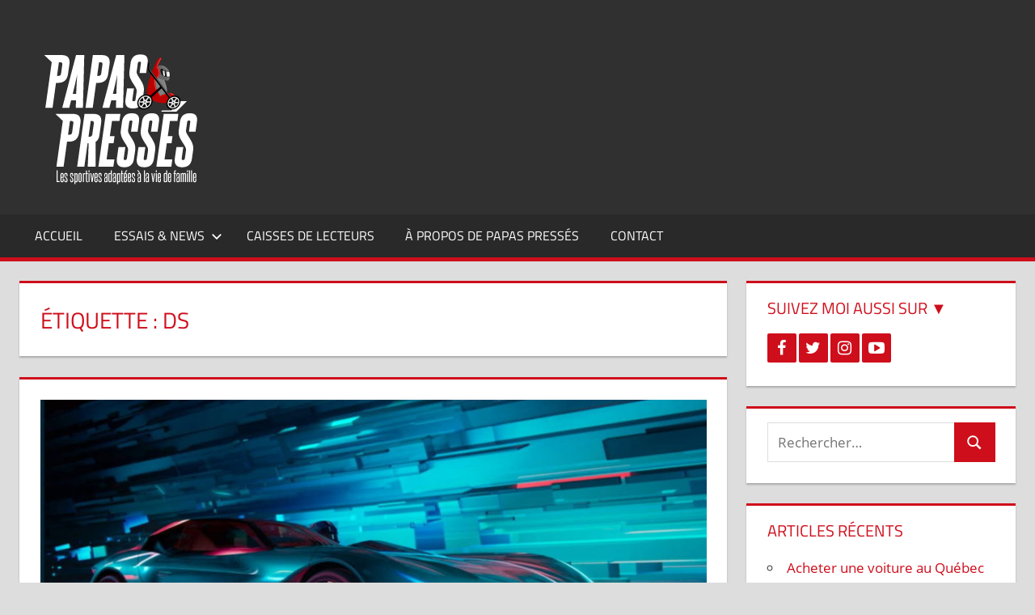

--- FILE ---
content_type: text/html; charset=UTF-8
request_url: https://papaspresses.fr/tag/ds/
body_size: 12067
content:
<!DOCTYPE html>
<html lang="fr-FR">

<head>
<meta charset="UTF-8">
<meta name="viewport" content="width=device-width, initial-scale=1">
<link rel="profile" href="https://gmpg.org/xfn/11">
<link rel="pingback" href="https://papaspresses.fr/xmlrpc.php">

<meta name='robots' content='noindex, follow' />
	<style>img:is([sizes="auto" i], [sizes^="auto," i]) { contain-intrinsic-size: 3000px 1500px }</style>
	
	<!-- This site is optimized with the Yoast SEO plugin v25.2 - https://yoast.com/wordpress/plugins/seo/ -->
	<title>Archives des DS - Papas Pressés</title>
	<meta property="og:locale" content="fr_FR" />
	<meta property="og:type" content="article" />
	<meta property="og:title" content="Archives des DS - Papas Pressés" />
	<meta property="og:url" content="https://papaspresses.fr/tag/ds/" />
	<meta property="og:site_name" content="Papas Pressés" />
	<meta name="twitter:card" content="summary_large_image" />
	<meta name="twitter:site" content="@PapasPresses" />
	<script type="application/ld+json" class="yoast-schema-graph">{"@context":"https://schema.org","@graph":[{"@type":"CollectionPage","@id":"https://papaspresses.fr/tag/ds/","url":"https://papaspresses.fr/tag/ds/","name":"Archives des DS - Papas Pressés","isPartOf":{"@id":"https://papaspresses.fr/#website"},"primaryImageOfPage":{"@id":"https://papaspresses.fr/tag/ds/#primaryimage"},"image":{"@id":"https://papaspresses.fr/tag/ds/#primaryimage"},"thumbnailUrl":"https://papaspresses.fr/wp-content/uploads/2018/10/PapasPresses_concept-cars_Mondial-Paris_S0-ds-devoile-l-etonnant-concept-dsx-e-tense-551132.jpg","breadcrumb":{"@id":"https://papaspresses.fr/tag/ds/#breadcrumb"},"inLanguage":"fr-FR"},{"@type":"ImageObject","inLanguage":"fr-FR","@id":"https://papaspresses.fr/tag/ds/#primaryimage","url":"https://papaspresses.fr/wp-content/uploads/2018/10/PapasPresses_concept-cars_Mondial-Paris_S0-ds-devoile-l-etonnant-concept-dsx-e-tense-551132.jpg","contentUrl":"https://papaspresses.fr/wp-content/uploads/2018/10/PapasPresses_concept-cars_Mondial-Paris_S0-ds-devoile-l-etonnant-concept-dsx-e-tense-551132.jpg","width":1000,"height":570,"caption":"Concept cars mondial de paris"},{"@type":"BreadcrumbList","@id":"https://papaspresses.fr/tag/ds/#breadcrumb","itemListElement":[{"@type":"ListItem","position":1,"name":"Accueil","item":"https://papaspresses.fr/"},{"@type":"ListItem","position":2,"name":"DS"}]},{"@type":"WebSite","@id":"https://papaspresses.fr/#website","url":"https://papaspresses.fr/","name":"Papas Pressés","description":"Le blog auto des sportives familiales","publisher":{"@id":"https://papaspresses.fr/#organization"},"potentialAction":[{"@type":"SearchAction","target":{"@type":"EntryPoint","urlTemplate":"https://papaspresses.fr/?s={search_term_string}"},"query-input":{"@type":"PropertyValueSpecification","valueRequired":true,"valueName":"search_term_string"}}],"inLanguage":"fr-FR"},{"@type":"Organization","@id":"https://papaspresses.fr/#organization","name":"Papas Pressés","url":"https://papaspresses.fr/","logo":{"@type":"ImageObject","inLanguage":"fr-FR","@id":"https://papaspresses.fr/#/schema/logo/image/","url":"https://papaspresses.fr/wp-content/uploads/2017/02/PapasPresses_LogoWP_2017.png","contentUrl":"https://papaspresses.fr/wp-content/uploads/2017/02/PapasPresses_LogoWP_2017.png","width":133,"height":100,"caption":"Papas Pressés"},"image":{"@id":"https://papaspresses.fr/#/schema/logo/image/"},"sameAs":["https://www.facebook.com/PapasPresses","https://x.com/PapasPresses","https://www.instagram.com/PapasPresses"]}]}</script>
	<!-- / Yoast SEO plugin. -->


<link rel="alternate" type="application/rss+xml" title="Papas Pressés &raquo; Flux" href="https://papaspresses.fr/feed/" />
<link rel="alternate" type="application/rss+xml" title="Papas Pressés &raquo; Flux des commentaires" href="https://papaspresses.fr/comments/feed/" />
<link rel="alternate" type="application/rss+xml" title="Papas Pressés &raquo; Flux de l’étiquette DS" href="https://papaspresses.fr/tag/ds/feed/" />
<script type="text/javascript">
/* <![CDATA[ */
window._wpemojiSettings = {"baseUrl":"https:\/\/s.w.org\/images\/core\/emoji\/15.0.3\/72x72\/","ext":".png","svgUrl":"https:\/\/s.w.org\/images\/core\/emoji\/15.0.3\/svg\/","svgExt":".svg","source":{"concatemoji":"https:\/\/papaspresses.fr\/wp-includes\/js\/wp-emoji-release.min.js?ver=6.7.4"}};
/*! This file is auto-generated */
!function(i,n){var o,s,e;function c(e){try{var t={supportTests:e,timestamp:(new Date).valueOf()};sessionStorage.setItem(o,JSON.stringify(t))}catch(e){}}function p(e,t,n){e.clearRect(0,0,e.canvas.width,e.canvas.height),e.fillText(t,0,0);var t=new Uint32Array(e.getImageData(0,0,e.canvas.width,e.canvas.height).data),r=(e.clearRect(0,0,e.canvas.width,e.canvas.height),e.fillText(n,0,0),new Uint32Array(e.getImageData(0,0,e.canvas.width,e.canvas.height).data));return t.every(function(e,t){return e===r[t]})}function u(e,t,n){switch(t){case"flag":return n(e,"\ud83c\udff3\ufe0f\u200d\u26a7\ufe0f","\ud83c\udff3\ufe0f\u200b\u26a7\ufe0f")?!1:!n(e,"\ud83c\uddfa\ud83c\uddf3","\ud83c\uddfa\u200b\ud83c\uddf3")&&!n(e,"\ud83c\udff4\udb40\udc67\udb40\udc62\udb40\udc65\udb40\udc6e\udb40\udc67\udb40\udc7f","\ud83c\udff4\u200b\udb40\udc67\u200b\udb40\udc62\u200b\udb40\udc65\u200b\udb40\udc6e\u200b\udb40\udc67\u200b\udb40\udc7f");case"emoji":return!n(e,"\ud83d\udc26\u200d\u2b1b","\ud83d\udc26\u200b\u2b1b")}return!1}function f(e,t,n){var r="undefined"!=typeof WorkerGlobalScope&&self instanceof WorkerGlobalScope?new OffscreenCanvas(300,150):i.createElement("canvas"),a=r.getContext("2d",{willReadFrequently:!0}),o=(a.textBaseline="top",a.font="600 32px Arial",{});return e.forEach(function(e){o[e]=t(a,e,n)}),o}function t(e){var t=i.createElement("script");t.src=e,t.defer=!0,i.head.appendChild(t)}"undefined"!=typeof Promise&&(o="wpEmojiSettingsSupports",s=["flag","emoji"],n.supports={everything:!0,everythingExceptFlag:!0},e=new Promise(function(e){i.addEventListener("DOMContentLoaded",e,{once:!0})}),new Promise(function(t){var n=function(){try{var e=JSON.parse(sessionStorage.getItem(o));if("object"==typeof e&&"number"==typeof e.timestamp&&(new Date).valueOf()<e.timestamp+604800&&"object"==typeof e.supportTests)return e.supportTests}catch(e){}return null}();if(!n){if("undefined"!=typeof Worker&&"undefined"!=typeof OffscreenCanvas&&"undefined"!=typeof URL&&URL.createObjectURL&&"undefined"!=typeof Blob)try{var e="postMessage("+f.toString()+"("+[JSON.stringify(s),u.toString(),p.toString()].join(",")+"));",r=new Blob([e],{type:"text/javascript"}),a=new Worker(URL.createObjectURL(r),{name:"wpTestEmojiSupports"});return void(a.onmessage=function(e){c(n=e.data),a.terminate(),t(n)})}catch(e){}c(n=f(s,u,p))}t(n)}).then(function(e){for(var t in e)n.supports[t]=e[t],n.supports.everything=n.supports.everything&&n.supports[t],"flag"!==t&&(n.supports.everythingExceptFlag=n.supports.everythingExceptFlag&&n.supports[t]);n.supports.everythingExceptFlag=n.supports.everythingExceptFlag&&!n.supports.flag,n.DOMReady=!1,n.readyCallback=function(){n.DOMReady=!0}}).then(function(){return e}).then(function(){var e;n.supports.everything||(n.readyCallback(),(e=n.source||{}).concatemoji?t(e.concatemoji):e.wpemoji&&e.twemoji&&(t(e.twemoji),t(e.wpemoji)))}))}((window,document),window._wpemojiSettings);
/* ]]> */
</script>
<link rel='stylesheet' id='ssmw-style-css' href='https://papaspresses.fr/wp-content/plugins/smart-social-media-widget/css/style.css?ver=6.7.4' type='text/css' media='all' />
<link rel='stylesheet' id='font-awesome-css' href='https://papaspresses.fr/wp-content/plugins/smart-social-media-widget/css/font-awesome.min.css?ver=4.6.3' type='text/css' media='all' />
<link rel='stylesheet' id='tortuga-theme-fonts-css' href='https://papaspresses.fr/wp-content/fonts/16a0972513ae069e0471ba829de0b1cf.css?ver=20201110' type='text/css' media='all' />
<style id='wp-emoji-styles-inline-css' type='text/css'>

	img.wp-smiley, img.emoji {
		display: inline !important;
		border: none !important;
		box-shadow: none !important;
		height: 1em !important;
		width: 1em !important;
		margin: 0 0.07em !important;
		vertical-align: -0.1em !important;
		background: none !important;
		padding: 0 !important;
	}
</style>
<link rel='stylesheet' id='wp-block-library-css' href='https://papaspresses.fr/wp-includes/css/dist/block-library/style.min.css?ver=6.7.4' type='text/css' media='all' />
<style id='classic-theme-styles-inline-css' type='text/css'>
/*! This file is auto-generated */
.wp-block-button__link{color:#fff;background-color:#32373c;border-radius:9999px;box-shadow:none;text-decoration:none;padding:calc(.667em + 2px) calc(1.333em + 2px);font-size:1.125em}.wp-block-file__button{background:#32373c;color:#fff;text-decoration:none}
</style>
<style id='global-styles-inline-css' type='text/css'>
:root{--wp--preset--aspect-ratio--square: 1;--wp--preset--aspect-ratio--4-3: 4/3;--wp--preset--aspect-ratio--3-4: 3/4;--wp--preset--aspect-ratio--3-2: 3/2;--wp--preset--aspect-ratio--2-3: 2/3;--wp--preset--aspect-ratio--16-9: 16/9;--wp--preset--aspect-ratio--9-16: 9/16;--wp--preset--color--black: #000000;--wp--preset--color--cyan-bluish-gray: #abb8c3;--wp--preset--color--white: #ffffff;--wp--preset--color--pale-pink: #f78da7;--wp--preset--color--vivid-red: #cf2e2e;--wp--preset--color--luminous-vivid-orange: #ff6900;--wp--preset--color--luminous-vivid-amber: #fcb900;--wp--preset--color--light-green-cyan: #7bdcb5;--wp--preset--color--vivid-green-cyan: #00d084;--wp--preset--color--pale-cyan-blue: #8ed1fc;--wp--preset--color--vivid-cyan-blue: #0693e3;--wp--preset--color--vivid-purple: #9b51e0;--wp--preset--color--primary: #dd5533;--wp--preset--color--secondary: #c43c1a;--wp--preset--color--tertiary: #aa2200;--wp--preset--color--accent: #3355dd;--wp--preset--color--highlight: #2bc41a;--wp--preset--color--light-gray: #f0f0f0;--wp--preset--color--gray: #999999;--wp--preset--color--dark-gray: #303030;--wp--preset--gradient--vivid-cyan-blue-to-vivid-purple: linear-gradient(135deg,rgba(6,147,227,1) 0%,rgb(155,81,224) 100%);--wp--preset--gradient--light-green-cyan-to-vivid-green-cyan: linear-gradient(135deg,rgb(122,220,180) 0%,rgb(0,208,130) 100%);--wp--preset--gradient--luminous-vivid-amber-to-luminous-vivid-orange: linear-gradient(135deg,rgba(252,185,0,1) 0%,rgba(255,105,0,1) 100%);--wp--preset--gradient--luminous-vivid-orange-to-vivid-red: linear-gradient(135deg,rgba(255,105,0,1) 0%,rgb(207,46,46) 100%);--wp--preset--gradient--very-light-gray-to-cyan-bluish-gray: linear-gradient(135deg,rgb(238,238,238) 0%,rgb(169,184,195) 100%);--wp--preset--gradient--cool-to-warm-spectrum: linear-gradient(135deg,rgb(74,234,220) 0%,rgb(151,120,209) 20%,rgb(207,42,186) 40%,rgb(238,44,130) 60%,rgb(251,105,98) 80%,rgb(254,248,76) 100%);--wp--preset--gradient--blush-light-purple: linear-gradient(135deg,rgb(255,206,236) 0%,rgb(152,150,240) 100%);--wp--preset--gradient--blush-bordeaux: linear-gradient(135deg,rgb(254,205,165) 0%,rgb(254,45,45) 50%,rgb(107,0,62) 100%);--wp--preset--gradient--luminous-dusk: linear-gradient(135deg,rgb(255,203,112) 0%,rgb(199,81,192) 50%,rgb(65,88,208) 100%);--wp--preset--gradient--pale-ocean: linear-gradient(135deg,rgb(255,245,203) 0%,rgb(182,227,212) 50%,rgb(51,167,181) 100%);--wp--preset--gradient--electric-grass: linear-gradient(135deg,rgb(202,248,128) 0%,rgb(113,206,126) 100%);--wp--preset--gradient--midnight: linear-gradient(135deg,rgb(2,3,129) 0%,rgb(40,116,252) 100%);--wp--preset--font-size--small: 13px;--wp--preset--font-size--medium: 20px;--wp--preset--font-size--large: 36px;--wp--preset--font-size--x-large: 42px;--wp--preset--spacing--20: 0.44rem;--wp--preset--spacing--30: 0.67rem;--wp--preset--spacing--40: 1rem;--wp--preset--spacing--50: 1.5rem;--wp--preset--spacing--60: 2.25rem;--wp--preset--spacing--70: 3.38rem;--wp--preset--spacing--80: 5.06rem;--wp--preset--shadow--natural: 6px 6px 9px rgba(0, 0, 0, 0.2);--wp--preset--shadow--deep: 12px 12px 50px rgba(0, 0, 0, 0.4);--wp--preset--shadow--sharp: 6px 6px 0px rgba(0, 0, 0, 0.2);--wp--preset--shadow--outlined: 6px 6px 0px -3px rgba(255, 255, 255, 1), 6px 6px rgba(0, 0, 0, 1);--wp--preset--shadow--crisp: 6px 6px 0px rgba(0, 0, 0, 1);}:where(.is-layout-flex){gap: 0.5em;}:where(.is-layout-grid){gap: 0.5em;}body .is-layout-flex{display: flex;}.is-layout-flex{flex-wrap: wrap;align-items: center;}.is-layout-flex > :is(*, div){margin: 0;}body .is-layout-grid{display: grid;}.is-layout-grid > :is(*, div){margin: 0;}:where(.wp-block-columns.is-layout-flex){gap: 2em;}:where(.wp-block-columns.is-layout-grid){gap: 2em;}:where(.wp-block-post-template.is-layout-flex){gap: 1.25em;}:where(.wp-block-post-template.is-layout-grid){gap: 1.25em;}.has-black-color{color: var(--wp--preset--color--black) !important;}.has-cyan-bluish-gray-color{color: var(--wp--preset--color--cyan-bluish-gray) !important;}.has-white-color{color: var(--wp--preset--color--white) !important;}.has-pale-pink-color{color: var(--wp--preset--color--pale-pink) !important;}.has-vivid-red-color{color: var(--wp--preset--color--vivid-red) !important;}.has-luminous-vivid-orange-color{color: var(--wp--preset--color--luminous-vivid-orange) !important;}.has-luminous-vivid-amber-color{color: var(--wp--preset--color--luminous-vivid-amber) !important;}.has-light-green-cyan-color{color: var(--wp--preset--color--light-green-cyan) !important;}.has-vivid-green-cyan-color{color: var(--wp--preset--color--vivid-green-cyan) !important;}.has-pale-cyan-blue-color{color: var(--wp--preset--color--pale-cyan-blue) !important;}.has-vivid-cyan-blue-color{color: var(--wp--preset--color--vivid-cyan-blue) !important;}.has-vivid-purple-color{color: var(--wp--preset--color--vivid-purple) !important;}.has-black-background-color{background-color: var(--wp--preset--color--black) !important;}.has-cyan-bluish-gray-background-color{background-color: var(--wp--preset--color--cyan-bluish-gray) !important;}.has-white-background-color{background-color: var(--wp--preset--color--white) !important;}.has-pale-pink-background-color{background-color: var(--wp--preset--color--pale-pink) !important;}.has-vivid-red-background-color{background-color: var(--wp--preset--color--vivid-red) !important;}.has-luminous-vivid-orange-background-color{background-color: var(--wp--preset--color--luminous-vivid-orange) !important;}.has-luminous-vivid-amber-background-color{background-color: var(--wp--preset--color--luminous-vivid-amber) !important;}.has-light-green-cyan-background-color{background-color: var(--wp--preset--color--light-green-cyan) !important;}.has-vivid-green-cyan-background-color{background-color: var(--wp--preset--color--vivid-green-cyan) !important;}.has-pale-cyan-blue-background-color{background-color: var(--wp--preset--color--pale-cyan-blue) !important;}.has-vivid-cyan-blue-background-color{background-color: var(--wp--preset--color--vivid-cyan-blue) !important;}.has-vivid-purple-background-color{background-color: var(--wp--preset--color--vivid-purple) !important;}.has-black-border-color{border-color: var(--wp--preset--color--black) !important;}.has-cyan-bluish-gray-border-color{border-color: var(--wp--preset--color--cyan-bluish-gray) !important;}.has-white-border-color{border-color: var(--wp--preset--color--white) !important;}.has-pale-pink-border-color{border-color: var(--wp--preset--color--pale-pink) !important;}.has-vivid-red-border-color{border-color: var(--wp--preset--color--vivid-red) !important;}.has-luminous-vivid-orange-border-color{border-color: var(--wp--preset--color--luminous-vivid-orange) !important;}.has-luminous-vivid-amber-border-color{border-color: var(--wp--preset--color--luminous-vivid-amber) !important;}.has-light-green-cyan-border-color{border-color: var(--wp--preset--color--light-green-cyan) !important;}.has-vivid-green-cyan-border-color{border-color: var(--wp--preset--color--vivid-green-cyan) !important;}.has-pale-cyan-blue-border-color{border-color: var(--wp--preset--color--pale-cyan-blue) !important;}.has-vivid-cyan-blue-border-color{border-color: var(--wp--preset--color--vivid-cyan-blue) !important;}.has-vivid-purple-border-color{border-color: var(--wp--preset--color--vivid-purple) !important;}.has-vivid-cyan-blue-to-vivid-purple-gradient-background{background: var(--wp--preset--gradient--vivid-cyan-blue-to-vivid-purple) !important;}.has-light-green-cyan-to-vivid-green-cyan-gradient-background{background: var(--wp--preset--gradient--light-green-cyan-to-vivid-green-cyan) !important;}.has-luminous-vivid-amber-to-luminous-vivid-orange-gradient-background{background: var(--wp--preset--gradient--luminous-vivid-amber-to-luminous-vivid-orange) !important;}.has-luminous-vivid-orange-to-vivid-red-gradient-background{background: var(--wp--preset--gradient--luminous-vivid-orange-to-vivid-red) !important;}.has-very-light-gray-to-cyan-bluish-gray-gradient-background{background: var(--wp--preset--gradient--very-light-gray-to-cyan-bluish-gray) !important;}.has-cool-to-warm-spectrum-gradient-background{background: var(--wp--preset--gradient--cool-to-warm-spectrum) !important;}.has-blush-light-purple-gradient-background{background: var(--wp--preset--gradient--blush-light-purple) !important;}.has-blush-bordeaux-gradient-background{background: var(--wp--preset--gradient--blush-bordeaux) !important;}.has-luminous-dusk-gradient-background{background: var(--wp--preset--gradient--luminous-dusk) !important;}.has-pale-ocean-gradient-background{background: var(--wp--preset--gradient--pale-ocean) !important;}.has-electric-grass-gradient-background{background: var(--wp--preset--gradient--electric-grass) !important;}.has-midnight-gradient-background{background: var(--wp--preset--gradient--midnight) !important;}.has-small-font-size{font-size: var(--wp--preset--font-size--small) !important;}.has-medium-font-size{font-size: var(--wp--preset--font-size--medium) !important;}.has-large-font-size{font-size: var(--wp--preset--font-size--large) !important;}.has-x-large-font-size{font-size: var(--wp--preset--font-size--x-large) !important;}
:where(.wp-block-post-template.is-layout-flex){gap: 1.25em;}:where(.wp-block-post-template.is-layout-grid){gap: 1.25em;}
:where(.wp-block-columns.is-layout-flex){gap: 2em;}:where(.wp-block-columns.is-layout-grid){gap: 2em;}
:root :where(.wp-block-pullquote){font-size: 1.5em;line-height: 1.6;}
</style>
<link rel='stylesheet' id='juiz_sps_styles-css' href='https://papaspresses.fr/wp-content/plugins/juiz-social-post-sharer/skins/7/style.min.css?ver=2.3.3' type='text/css' media='all' />
<link rel='stylesheet' id='juiz_sps_modal_styles-css' href='https://papaspresses.fr/wp-content/plugins/juiz-social-post-sharer/assets/css/juiz-social-post-sharer-modal.min.css?ver=2.3.3' type='text/css' media="print" onload="this.onload=null;this.media='all'" /><noscript><link rel="stylesheet" media="all" href="https://papaspresses.fr/wp-content/plugins/juiz-social-post-sharer/assets/css/juiz-social-post-sharer-modal.min.css?ver=2.3.3"></noscript>
<link rel='stylesheet' id='font-awesome-v4-shims-css' href='https://papaspresses.fr/wp-content/plugins/uix-shortcodes/includes/uixscform/fontawesome/css/v4-shims.min.css?ver=5.7.0' type='text/css' media='all' />
<link rel='stylesheet' id='flaticon-css' href='https://papaspresses.fr/wp-content/plugins/uix-shortcodes/includes/uixscform/flaticon/flaticon.min.css?ver=1.0' type='text/css' media='all' />
<link rel='stylesheet' id='prettyPhoto-css' href='https://papaspresses.fr/wp-content/plugins/uix-shortcodes/assets/add-ons/prettyPhoto/jquery.prettyPhoto.css?ver=3.1.5' type='text/css' media='all' />
<link rel='stylesheet' id='uix-shortcodes-css' href='https://papaspresses.fr/wp-content/plugins/uix-shortcodes/assets/css/shortcodes.css?ver=2.0.5' type='text/css' media='all' />
<style id='uix-shortcodes-inline-css' type='text/css'>
.uix-sc-flex-direction-nav li a{color:#666;}
</style>
<link rel='stylesheet' id='parent-style-css' href='https://papaspresses.fr/wp-content/themes/tortuga/style.css?ver=6.7.4' type='text/css' media='all' />
<link rel='stylesheet' id='tortuga-stylesheet-css' href='https://papaspresses.fr/wp-content/themes/Child_Tortuga2/style.css?ver=1.2' type='text/css' media='all' />
<style id='tortuga-stylesheet-inline-css' type='text/css'>
.site-title, .site-description { position: absolute; clip: rect(1px, 1px, 1px, 1px); width: 1px; height: 1px; overflow: hidden; }
</style>
<link rel='stylesheet' id='tortuga-safari-flexbox-fixes-css' href='https://papaspresses.fr/wp-content/themes/tortuga/assets/css/safari-flexbox-fixes.css?ver=20200420' type='text/css' media='all' />
<style id='akismet-widget-style-inline-css' type='text/css'>

			.a-stats {
				--akismet-color-mid-green: #357b49;
				--akismet-color-white: #fff;
				--akismet-color-light-grey: #f6f7f7;

				max-width: 350px;
				width: auto;
			}

			.a-stats * {
				all: unset;
				box-sizing: border-box;
			}

			.a-stats strong {
				font-weight: 600;
			}

			.a-stats a.a-stats__link,
			.a-stats a.a-stats__link:visited,
			.a-stats a.a-stats__link:active {
				background: var(--akismet-color-mid-green);
				border: none;
				box-shadow: none;
				border-radius: 8px;
				color: var(--akismet-color-white);
				cursor: pointer;
				display: block;
				font-family: -apple-system, BlinkMacSystemFont, 'Segoe UI', 'Roboto', 'Oxygen-Sans', 'Ubuntu', 'Cantarell', 'Helvetica Neue', sans-serif;
				font-weight: 500;
				padding: 12px;
				text-align: center;
				text-decoration: none;
				transition: all 0.2s ease;
			}

			/* Extra specificity to deal with TwentyTwentyOne focus style */
			.widget .a-stats a.a-stats__link:focus {
				background: var(--akismet-color-mid-green);
				color: var(--akismet-color-white);
				text-decoration: none;
			}

			.a-stats a.a-stats__link:hover {
				filter: brightness(110%);
				box-shadow: 0 4px 12px rgba(0, 0, 0, 0.06), 0 0 2px rgba(0, 0, 0, 0.16);
			}

			.a-stats .count {
				color: var(--akismet-color-white);
				display: block;
				font-size: 1.5em;
				line-height: 1.4;
				padding: 0 13px;
				white-space: nowrap;
			}
		
</style>
<script type="text/javascript" src="https://papaspresses.fr/wp-includes/js/jquery/jquery.min.js?ver=3.7.1" id="jquery-core-js"></script>
<script type="text/javascript" src="https://papaspresses.fr/wp-includes/js/jquery/jquery-migrate.min.js?ver=3.4.1" id="jquery-migrate-js"></script>
<script type="text/javascript" src="https://papaspresses.fr/wp-content/plugins/smart-social-media-widget/js/custom.js?ver=6.7.4" id="ssmw-js-js"></script>
<!--[if lt IE 9]>
<script type="text/javascript" src="https://papaspresses.fr/wp-content/themes/tortuga/assets/js/html5shiv.min.js?ver=3.7.3" id="html5shiv-js"></script>
<![endif]-->
<script type="text/javascript" src="https://papaspresses.fr/wp-content/themes/tortuga/assets/js/svgxuse.min.js?ver=1.2.6" id="svgxuse-js"></script>
<link rel="https://api.w.org/" href="https://papaspresses.fr/wp-json/" /><link rel="alternate" title="JSON" type="application/json" href="https://papaspresses.fr/wp-json/wp/v2/tags/164" /><link rel="EditURI" type="application/rsd+xml" title="RSD" href="https://papaspresses.fr/xmlrpc.php?rsd" />
<meta name="generator" content="WordPress 6.7.4" />

		<!-- GA Google Analytics @ https://m0n.co/ga -->
		<script>
			(function(i,s,o,g,r,a,m){i['GoogleAnalyticsObject']=r;i[r]=i[r]||function(){
			(i[r].q=i[r].q||[]).push(arguments)},i[r].l=1*new Date();a=s.createElement(o),
			m=s.getElementsByTagName(o)[0];a.async=1;a.src=g;m.parentNode.insertBefore(a,m)
			})(window,document,'script','https://www.google-analytics.com/analytics.js','ga');
			ga('create', 'UA-92107615-1', 'auto');
			ga('send', 'pageview');
		</script>

	<link rel="icon" href="https://papaspresses.fr/wp-content/uploads/2017/02/cropped-PP_PictoLogo-FAVICON_20170216-32x32.png" sizes="32x32" />
<link rel="icon" href="https://papaspresses.fr/wp-content/uploads/2017/02/cropped-PP_PictoLogo-FAVICON_20170216-192x192.png" sizes="192x192" />
<link rel="apple-touch-icon" href="https://papaspresses.fr/wp-content/uploads/2017/02/cropped-PP_PictoLogo-FAVICON_20170216-180x180.png" />
<meta name="msapplication-TileImage" content="https://papaspresses.fr/wp-content/uploads/2017/02/cropped-PP_PictoLogo-FAVICON_20170216-270x270.png" />
</head>

<body class="archive tag tag-ds tag-164 wp-custom-logo wp-embed-responsive uix-shortcodes-body">

	
	<div id="page" class="hfeed site">

		<a class="skip-link screen-reader-text" href="#content">Aller au contenu</a>

		
		
		<header id="masthead" class="site-header clearfix" role="banner">

			<div class="header-main container clearfix">

				<div id="logo" class="site-branding clearfix">

					<a href="https://papaspresses.fr/" class="custom-logo-link" rel="home"><img width="250" height="188" src="https://papaspresses.fr/wp-content/uploads/2017/02/cropped-PapasPresses_LogoWP-baseline_2017-1.png" class="custom-logo" alt="Papas Pressés" decoding="async" /></a>					
			<p class="site-title"><a href="https://papaspresses.fr/" rel="home">Papas Pressés</a></p>

								
			<p class="site-description">Le blog auto des sportives familiales</p>

			
				</div><!-- .site-branding -->

				<div class="header-widgets clearfix">

					
				</div><!-- .header-widgets -->

			</div><!-- .header-main -->

			

	<div id="main-navigation-wrap" class="primary-navigation-wrap">

		<div class="primary-navigation-container container">

			
			<button class="primary-menu-toggle menu-toggle" aria-controls="primary-menu" aria-expanded="false" >
				<svg class="icon icon-menu" aria-hidden="true" role="img"> <use xlink:href="https://papaspresses.fr/wp-content/themes/tortuga/assets/icons/genericons-neue.svg#menu"></use> </svg><svg class="icon icon-close" aria-hidden="true" role="img"> <use xlink:href="https://papaspresses.fr/wp-content/themes/tortuga/assets/icons/genericons-neue.svg#close"></use> </svg>				<span class="menu-toggle-text">Menu</span>
			</button>

			<div class="primary-navigation">

				<nav id="site-navigation" class="main-navigation" role="navigation"  aria-label="Menu principal">

					<ul id="primary-menu" class="menu"><li id="menu-item-34" class="menu-item menu-item-type-custom menu-item-object-custom menu-item-34"><a href="https://www.papaspresses.fr/">Accueil</a></li>
<li id="menu-item-45" class="menu-item menu-item-type-taxonomy menu-item-object-category menu-item-has-children menu-item-45"><a href="https://papaspresses.fr/category/essais/">Essais &#038; News<svg class="icon icon-expand" aria-hidden="true" role="img"> <use xlink:href="https://papaspresses.fr/wp-content/themes/tortuga/assets/icons/genericons-neue.svg#expand"></use> </svg></a>
<ul class="sub-menu">
	<li id="menu-item-37" class="menu-item menu-item-type-taxonomy menu-item-object-category menu-item-37"><a href="https://papaspresses.fr/category/essais/citadine/">Citadine</a></li>
	<li id="menu-item-41" class="menu-item menu-item-type-taxonomy menu-item-object-category menu-item-41"><a href="https://papaspresses.fr/category/essais/petite-sportive/">Petite sportive</a></li>
	<li id="menu-item-38" class="menu-item menu-item-type-taxonomy menu-item-object-category menu-item-38"><a href="https://papaspresses.fr/category/essais/compacte/">Compacte</a></li>
	<li id="menu-item-35" class="menu-item menu-item-type-taxonomy menu-item-object-category menu-item-35"><a href="https://papaspresses.fr/category/essais/berline/">Berline</a></li>
	<li id="menu-item-39" class="menu-item menu-item-type-taxonomy menu-item-object-category menu-item-39"><a href="https://papaspresses.fr/category/essais/coupe/">Coupé</a></li>
	<li id="menu-item-36" class="menu-item menu-item-type-taxonomy menu-item-object-category menu-item-36"><a href="https://papaspresses.fr/category/essais/cabriolet/">Cabriolet</a></li>
	<li id="menu-item-40" class="menu-item menu-item-type-taxonomy menu-item-object-category menu-item-40"><a href="https://papaspresses.fr/category/essais/autres/">Autres</a></li>
</ul>
</li>
<li id="menu-item-220" class="menu-item menu-item-type-taxonomy menu-item-object-category menu-item-220"><a href="https://papaspresses.fr/category/les-voitures-de-papas-et-mamans-presses/">Caisses de lecteurs</a></li>
<li id="menu-item-31" class="menu-item menu-item-type-post_type menu-item-object-page menu-item-home menu-item-31"><a href="https://papaspresses.fr/a-propos-de-papas-presses/">À propos de Papas Pressés</a></li>
<li id="menu-item-11" class="menu-item menu-item-type-post_type menu-item-object-page menu-item-11"><a href="https://papaspresses.fr/contact/">Contact</a></li>
</ul>				</nav><!-- #site-navigation -->

			</div><!-- .primary-navigation -->

		</div>

	</div>



		</header><!-- #masthead -->

		
		
		
		<div id="content" class="site-content container clearfix">

	<section id="primary" class="content-archive content-area">
		<main id="main" class="site-main" role="main">

		
			<header class="page-header">

				<h1 class="archive-title">Étiquette : <span>DS</span></h1>				
			</header><!-- .page-header -->

			<div id="post-wrapper" class="post-wrapper clearfix">

				
<div class="post-column clearfix">

	<article id="post-1298" class="post-1298 post type-post status-publish format-standard has-post-thumbnail hentry category-coupe category-ds category-news category-peugeot category-skoda tag-concept-cars tag-ds tag-infiniti tag-mondial-de-paris tag-news tag-peugeot tag-salons tag-skoda">

		
			<a class="wp-post-image-link" href="https://papaspresses.fr/les-concept-cars-du-mondial-de-lauto-2018-a-voir/" rel="bookmark">
				<img width="900" height="400" src="https://papaspresses.fr/wp-content/uploads/2018/10/PapasPresses_concept-cars_Mondial-Paris_S0-ds-devoile-l-etonnant-concept-dsx-e-tense-551132-900x400.jpg" class="attachment-post-thumbnail size-post-thumbnail wp-post-image" alt="Concept cars mondial de paris" decoding="async" fetchpriority="high" />			</a>

			
		<header class="entry-header">

			<h2 class="entry-title"><a href="https://papaspresses.fr/les-concept-cars-du-mondial-de-lauto-2018-a-voir/" rel="bookmark">Les concept cars du Mondial de l&rsquo;Auto 2018 à voir</a></h2>
			<div class="entry-meta"><span class="meta-date"><svg class="icon icon-standard" aria-hidden="true" role="img"> <use xlink:href="https://papaspresses.fr/wp-content/themes/tortuga/assets/icons/genericons-neue.svg#standard"></use> </svg><a href="https://papaspresses.fr/les-concept-cars-du-mondial-de-lauto-2018-a-voir/" title="21 h 59 min" rel="bookmark"><time class="entry-date published updated" datetime="2018-10-02T21:59:24+02:00">2 octobre 2018</time></a></span><span class="meta-author"> <svg class="icon icon-user" aria-hidden="true" role="img"> <use xlink:href="https://papaspresses.fr/wp-content/themes/tortuga/assets/icons/genericons-neue.svg#user"></use> </svg><span class="author vcard"><a class="url fn n" href="https://papaspresses.fr/author/david/" title="Voir toutes les publications de David" rel="author">David</a></span></span><span class="meta-category"> <svg class="icon icon-category" aria-hidden="true" role="img"> <use xlink:href="https://papaspresses.fr/wp-content/themes/tortuga/assets/icons/genericons-neue.svg#category"></use> </svg><a href="https://papaspresses.fr/category/essais/coupe/" rel="category tag">Coupé</a>, <a href="https://papaspresses.fr/category/ds/" rel="category tag">DS</a>, <a href="https://papaspresses.fr/category/news/" rel="category tag">News</a>, <a href="https://papaspresses.fr/category/peugeot/" rel="category tag">Peugeot</a>, <a href="https://papaspresses.fr/category/skoda/" rel="category tag">Skoda</a></span><span class="meta-comments"> <svg class="icon icon-edit" aria-hidden="true" role="img"> <use xlink:href="https://papaspresses.fr/wp-content/themes/tortuga/assets/icons/genericons-neue.svg#edit"></use> </svg><a href="https://papaspresses.fr/les-concept-cars-du-mondial-de-lauto-2018-a-voir/#respond">Laisser un commentaire</a></span></div>
		</header><!-- .entry-header -->

		<div class="entry-content entry-excerpt clearfix">

			<p>Après le guide sur les voitures de papas pressés à voir au mondial, un petit guide des concepts cars à voir au Mondial de Paris.</p>

		</div><!-- .entry-content -->

		<div class="read-more">
			<a href="https://papaspresses.fr/les-concept-cars-du-mondial-de-lauto-2018-a-voir/" class="more-link">Lire plus</a>

			</div>

	</article>

</div>

			</div>

			
		
		</main><!-- #main -->
	</section><!-- #primary -->

	
	<section id="secondary" class="sidebar widget-area clearfix" role="complementary">

		<div class="widget-wrap"><aside id="smart-social-media-widget-3" class="widget smart-social-media-widget clearfix"><div class="widget-header"><h3 class="widget-title">Suivez moi aussi sur ▼</h3></div>			
					<a target="_blank" href="https://www.facebook.com/papaspresses" class="ssmw-boxed ssmw-boxed-facebook ssmw-icon-20px ssmw-fade">
						
						<p class="ssmw-facebook ssmw-icon-20px"></p>

					</a>

							
					<a target="_blank" href="https://www.twitter.com/papaspresses" class="ssmw-boxed ssmw-boxed-twitter ssmw-icon-20px ssmw-fade">
						
						<p class="ssmw-twitter ssmw-icon-20px"></p>

					</a>

							
					<a target="_blank" href="https://www.instagram.com/papaspresses" class="ssmw-boxed ssmw-boxed-instagram ssmw-icon-20px ssmw-fade">
						
						<p class="ssmw-instagram ssmw-icon-20px"></p>

					</a>

							
					<a target="_blank" href="https://www.youtube.com/channel/UCGvEdoe0VVaNvz0XY8cmxbw" class="ssmw-boxed ssmw-boxed-youtube ssmw-icon-20px ssmw-fade">
						
						<p class="ssmw-youtube ssmw-icon-20px"></p>

					</a>

				</aside></div><div class="widget-wrap"><aside id="search-4" class="widget widget_search clearfix">
<form role="search" method="get" class="search-form" action="https://papaspresses.fr/">
	<label>
		<span class="screen-reader-text">Recherche pour :</span>
		<input type="search" class="search-field"
			placeholder="Rechercher…"
			value="" name="s"
			title="Recherche pour :" />
	</label>
	<button type="submit" class="search-submit">
		<svg class="icon icon-search" aria-hidden="true" role="img"> <use xlink:href="https://papaspresses.fr/wp-content/themes/tortuga/assets/icons/genericons-neue.svg#search"></use> </svg>		<span class="screen-reader-text">Rechercher</span>
	</button>
</form>
</aside></div>
		<div class="widget-wrap"><aside id="recent-posts-2" class="widget widget_recent_entries clearfix">
		<div class="widget-header"><h3 class="widget-title">Articles récents</h3></div>
		<ul>
											<li>
					<a href="https://papaspresses.fr/acheter-une-voiture-au-quebec/">Acheter une voiture au Québec</a>
									</li>
											<li>
					<a href="https://papaspresses.fr/continuer-ou-arreter/">Je continue ou j&rsquo;arrête ?</a>
									</li>
											<li>
					<a href="https://papaspresses.fr/conduire-quebec-volkswagen-atlas-v6-subaru-impreza/">Conduire au Québec : Volkswagen Atlas V6 et Subaru Impreza 2.5i</a>
									</li>
											<li>
					<a href="https://papaspresses.fr/partir-vivre-a-quebec-en-famille/">Partir vivre à Québec en famille</a>
									</li>
											<li>
					<a href="https://papaspresses.fr/essai-tesla-model3-2022/">Est-ce que la Model 3 est une voiture de papa pressé ? Allons l&rsquo;essayer dans la Creuse</a>
									</li>
					</ul>

		</aside></div><div class="widget-wrap"><aside id="categories-2" class="widget widget_categories clearfix"><div class="widget-header"><h3 class="widget-title">Catégories</h3></div><form action="https://papaspresses.fr" method="get"><label class="screen-reader-text" for="cat">Catégories</label><select  name='cat' id='cat' class='postform'>
	<option value='-1'>Sélectionner une catégorie</option>
	<option class="level-0" value="93">Alpine</option>
	<option class="level-0" value="28">Audi</option>
	<option class="level-0" value="34">BMW</option>
	<option class="level-0" value="42">Citroën</option>
	<option class="level-0" value="118">Conseils autos</option>
	<option class="level-0" value="106">Cupra</option>
	<option class="level-0" value="40">DS</option>
	<option class="level-0" value="25">Essais</option>
	<option class="level-1" value="23">&nbsp;&nbsp;&nbsp;Autres</option>
	<option class="level-2" value="87">&nbsp;&nbsp;&nbsp;&nbsp;&nbsp;&nbsp;SUV</option>
	<option class="level-1" value="22">&nbsp;&nbsp;&nbsp;Berline</option>
	<option class="level-1" value="66">&nbsp;&nbsp;&nbsp;Break</option>
	<option class="level-1" value="19">&nbsp;&nbsp;&nbsp;Cabriolet</option>
	<option class="level-1" value="17">&nbsp;&nbsp;&nbsp;Citadine</option>
	<option class="level-1" value="21">&nbsp;&nbsp;&nbsp;Compacte</option>
	<option class="level-1" value="20">&nbsp;&nbsp;&nbsp;Coupé</option>
	<option class="level-1" value="231">&nbsp;&nbsp;&nbsp;Daily</option>
	<option class="level-1" value="18">&nbsp;&nbsp;&nbsp;Petite sportive</option>
	<option class="level-0" value="50">Évenements</option>
	<option class="level-0" value="29">Ford</option>
	<option class="level-0" value="53">Histoire</option>
	<option class="level-0" value="13">Honda</option>
	<option class="level-0" value="43">Hyundai</option>
	<option class="level-0" value="96">Kia</option>
	<option class="level-0" value="24">Les voitures de papas et mamans pressés</option>
	<option class="level-0" value="46">Lexus</option>
	<option class="level-0" value="8">Mazda</option>
	<option class="level-0" value="168">Mercedes</option>
	<option class="level-0" value="191">Mini</option>
	<option class="level-0" value="138">Mitsubishi</option>
	<option class="level-0" value="38">News</option>
	<option class="level-0" value="14">Nissan</option>
	<option class="level-0" value="1">Non classé</option>
	<option class="level-0" value="92">Peugeot</option>
	<option class="level-0" value="146">Polestar</option>
	<option class="level-0" value="85">Porsche</option>
	<option class="level-0" value="56">Publicité</option>
	<option class="level-0" value="55">Renault</option>
	<option class="level-0" value="68">Revue de presse</option>
	<option class="level-0" value="105">Seat</option>
	<option class="level-0" value="128">Sièges auto</option>
	<option class="level-0" value="161">Skoda</option>
	<option class="level-0" value="15">Subaru</option>
	<option class="level-0" value="244">Tesla</option>
	<option class="level-0" value="45">Toyota</option>
	<option class="level-0" value="61">Volkswagen</option>
	<option class="level-0" value="16">Volvo</option>
</select>
</form><script type="text/javascript">
/* <![CDATA[ */

(function() {
	var dropdown = document.getElementById( "cat" );
	function onCatChange() {
		if ( dropdown.options[ dropdown.selectedIndex ].value > 0 ) {
			dropdown.parentNode.submit();
		}
	}
	dropdown.onchange = onCatChange;
})();

/* ]]> */
</script>
</aside></div><div class="widget-wrap"><aside id="text-2" class="widget widget_text clearfix"><div class="widget-header"><h3 class="widget-title">Autres blogs sympas</h3></div>			<div class="textwidget"><a href="http://www.miss280ch.com/" alt="Lien vers le blog Miss 280ch" title="Lien vers le blog Miss 280ch" class="otherBlogs"/>Miss 280ch</a><br/>
<a href="http://www.envoiturecarine.fr/" alt="Lien vers le blog En Voiture Carine" title="Lien vers le blog En Voiture Carine" class="otherBlogs"/>En voiture Carine</a><br/>
<a href="https://aurupteur.com/" alt="Lien vers le site de F1 Au Rupteur" title="Lien vers le site de F1 Au Rupteur" class="otherBlogs"/>Au Rupteur </a>
<br/>
<a href="https://www.mobiliteur.fr/" alt="Lien vers le blog du Mobiliteur" title="Lien vers le blog du Mobiliteur" class="otherBlogs"/>Mobiliteur</a><br/>
<a href="https://www.hoonited.com/" alt="Lien vers Hoonited" title="Lien vers Hoonited" class="otherBlogs"/>Hoonited</a>


</div>
		</aside></div><div class="widget-wrap"><aside id="tag_cloud-2" class="widget widget_tag_cloud clearfix"><div class="widget-header"><h3 class="widget-title">Tags</h3></div><div class="tagcloud"><a href="https://papaspresses.fr/tag/audi/" class="tag-cloud-link tag-link-63 tag-link-position-1" style="font-size: 16.246575342466pt;" aria-label="Audi (21 éléments)">Audi</a>
<a href="https://papaspresses.fr/tag/audi-rs6/" class="tag-cloud-link tag-link-213 tag-link-position-2" style="font-size: 9.1506849315068pt;" aria-label="Audi RS6 (3 éléments)">Audi RS6</a>
<a href="https://papaspresses.fr/tag/berlines/" class="tag-cloud-link tag-link-5 tag-link-position-3" style="font-size: 12.986301369863pt;" aria-label="Berlines (9 éléments)">Berlines</a>
<a href="https://papaspresses.fr/tag/bmw/" class="tag-cloud-link tag-link-60 tag-link-position-4" style="font-size: 15.479452054795pt;" aria-label="BMW (17 éléments)">BMW</a>
<a href="https://papaspresses.fr/tag/bonus-malus/" class="tag-cloud-link tag-link-80 tag-link-position-5" style="font-size: 9.1506849315068pt;" aria-label="Bonus Malus (3 éléments)">Bonus Malus</a>
<a href="https://papaspresses.fr/tag/break/" class="tag-cloud-link tag-link-67 tag-link-position-6" style="font-size: 8pt;" aria-label="break (2 éléments)">break</a>
<a href="https://papaspresses.fr/tag/cadeaux/" class="tag-cloud-link tag-link-172 tag-link-position-7" style="font-size: 10.109589041096pt;" aria-label="cadeaux (4 éléments)">cadeaux</a>
<a href="https://papaspresses.fr/tag/citadines/" class="tag-cloud-link tag-link-3 tag-link-position-8" style="font-size: 9.1506849315068pt;" aria-label="Citadines (3 éléments)">Citadines</a>
<a href="https://papaspresses.fr/tag/compactes/" class="tag-cloud-link tag-link-4 tag-link-position-9" style="font-size: 10.876712328767pt;" aria-label="Compactes (5 éléments)">Compactes</a>
<a href="https://papaspresses.fr/tag/coupe/" class="tag-cloud-link tag-link-83 tag-link-position-10" style="font-size: 11.547945205479pt;" aria-label="Coupé (6 éléments)">Coupé</a>
<a href="https://papaspresses.fr/tag/coupes-cabriolets/" class="tag-cloud-link tag-link-6 tag-link-position-11" style="font-size: 10.876712328767pt;" aria-label="Coupés &amp; Cabriolets (5 éléments)">Coupés &amp; Cabriolets</a>
<a href="https://papaspresses.fr/tag/cupra/" class="tag-cloud-link tag-link-107 tag-link-position-12" style="font-size: 9.1506849315068pt;" aria-label="cupra (3 éléments)">cupra</a>
<a href="https://papaspresses.fr/tag/edito/" class="tag-cloud-link tag-link-124 tag-link-position-13" style="font-size: 14.712328767123pt;" aria-label="Edito (14 éléments)">Edito</a>
<a href="https://papaspresses.fr/tag/essais/" class="tag-cloud-link tag-link-74 tag-link-position-14" style="font-size: 10.109589041096pt;" aria-label="Essais (4 éléments)">Essais</a>
<a href="https://papaspresses.fr/tag/ford/" class="tag-cloud-link tag-link-109 tag-link-position-15" style="font-size: 12.027397260274pt;" aria-label="Ford (7 éléments)">Ford</a>
<a href="https://papaspresses.fr/tag/hyundai/" class="tag-cloud-link tag-link-101 tag-link-position-16" style="font-size: 10.109589041096pt;" aria-label="Hyundai (4 éléments)">Hyundai</a>
<a href="https://papaspresses.fr/tag/kia/" class="tag-cloud-link tag-link-98 tag-link-position-17" style="font-size: 11.547945205479pt;" aria-label="Kia (6 éléments)">Kia</a>
<a href="https://papaspresses.fr/tag/les-papas-et-mamans-presses/" class="tag-cloud-link tag-link-82 tag-link-position-18" style="font-size: 12.027397260274pt;" aria-label="Les papas et mamans pressés (7 éléments)">Les papas et mamans pressés</a>
<a href="https://papaspresses.fr/tag/lexus/" class="tag-cloud-link tag-link-150 tag-link-position-19" style="font-size: 9.1506849315068pt;" aria-label="Lexus (3 éléments)">Lexus</a>
<a href="https://papaspresses.fr/tag/malus/" class="tag-cloud-link tag-link-64 tag-link-position-20" style="font-size: 10.876712328767pt;" aria-label="Malus (5 éléments)">Malus</a>
<a href="https://papaspresses.fr/tag/mazda/" class="tag-cloud-link tag-link-88 tag-link-position-21" style="font-size: 12.986301369863pt;" aria-label="mazda (9 éléments)">mazda</a>
<a href="https://papaspresses.fr/tag/mazda-france/" class="tag-cloud-link tag-link-185 tag-link-position-22" style="font-size: 9.1506849315068pt;" aria-label="Mazda France (3 éléments)">Mazda France</a>
<a href="https://papaspresses.fr/tag/mercedes/" class="tag-cloud-link tag-link-160 tag-link-position-23" style="font-size: 11.547945205479pt;" aria-label="Mercedes (6 éléments)">Mercedes</a>
<a href="https://papaspresses.fr/tag/mondial-de-paris/" class="tag-cloud-link tag-link-154 tag-link-position-24" style="font-size: 10.876712328767pt;" aria-label="Mondial de Paris (5 éléments)">Mondial de Paris</a>
<a href="https://papaspresses.fr/tag/news/" class="tag-cloud-link tag-link-52 tag-link-position-25" style="font-size: 22pt;" aria-label="News (87 éléments)">News</a>
<a href="https://papaspresses.fr/tag/noel/" class="tag-cloud-link tag-link-90 tag-link-position-26" style="font-size: 11.547945205479pt;" aria-label="Noel (6 éléments)">Noel</a>
<a href="https://papaspresses.fr/tag/petites-sportives/" class="tag-cloud-link tag-link-32 tag-link-position-27" style="font-size: 8pt;" aria-label="Petites sportives (2 éléments)">Petites sportives</a>
<a href="https://papaspresses.fr/tag/peugeot/" class="tag-cloud-link tag-link-136 tag-link-position-28" style="font-size: 12.986301369863pt;" aria-label="Peugeot (9 éléments)">Peugeot</a>
<a href="https://papaspresses.fr/tag/peugeot-508/" class="tag-cloud-link tag-link-181 tag-link-position-29" style="font-size: 9.1506849315068pt;" aria-label="Peugeot 508 (3 éléments)">Peugeot 508</a>
<a href="https://papaspresses.fr/tag/peugeot-sport/" class="tag-cloud-link tag-link-183 tag-link-position-30" style="font-size: 9.1506849315068pt;" aria-label="Peugeot Sport (3 éléments)">Peugeot Sport</a>
<a href="https://papaspresses.fr/tag/polestar/" class="tag-cloud-link tag-link-147 tag-link-position-31" style="font-size: 9.1506849315068pt;" aria-label="Polestar (3 éléments)">Polestar</a>
<a href="https://papaspresses.fr/tag/porsche/" class="tag-cloud-link tag-link-123 tag-link-position-32" style="font-size: 10.109589041096pt;" aria-label="Porsche (4 éléments)">Porsche</a>
<a href="https://papaspresses.fr/tag/renault/" class="tag-cloud-link tag-link-70 tag-link-position-33" style="font-size: 12.027397260274pt;" aria-label="Renault (7 éléments)">Renault</a>
<a href="https://papaspresses.fr/tag/renault-sport/" class="tag-cloud-link tag-link-76 tag-link-position-34" style="font-size: 10.876712328767pt;" aria-label="Renault Sport (5 éléments)">Renault Sport</a>
<a href="https://papaspresses.fr/tag/revue-de-presse/" class="tag-cloud-link tag-link-62 tag-link-position-35" style="font-size: 10.876712328767pt;" aria-label="Revue de presse (5 éléments)">Revue de presse</a>
<a href="https://papaspresses.fr/tag/salon-de-geneve/" class="tag-cloud-link tag-link-114 tag-link-position-36" style="font-size: 10.876712328767pt;" aria-label="Salon de Genève (5 éléments)">Salon de Genève</a>
<a href="https://papaspresses.fr/tag/salons/" class="tag-cloud-link tag-link-158 tag-link-position-37" style="font-size: 12.027397260274pt;" aria-label="Salons (7 éléments)">Salons</a>
<a href="https://papaspresses.fr/tag/seat/" class="tag-cloud-link tag-link-72 tag-link-position-38" style="font-size: 10.109589041096pt;" aria-label="Seat (4 éléments)">Seat</a>
<a href="https://papaspresses.fr/tag/siege-auto/" class="tag-cloud-link tag-link-129 tag-link-position-39" style="font-size: 10.876712328767pt;" aria-label="Siège auto (5 éléments)">Siège auto</a>
<a href="https://papaspresses.fr/tag/skoda/" class="tag-cloud-link tag-link-159 tag-link-position-40" style="font-size: 10.109589041096pt;" aria-label="Skoda (4 éléments)">Skoda</a>
<a href="https://papaspresses.fr/tag/supra/" class="tag-cloud-link tag-link-108 tag-link-position-41" style="font-size: 9.1506849315068pt;" aria-label="Supra (3 éléments)">Supra</a>
<a href="https://papaspresses.fr/tag/suv/" class="tag-cloud-link tag-link-127 tag-link-position-42" style="font-size: 11.547945205479pt;" aria-label="SUV (6 éléments)">SUV</a>
<a href="https://papaspresses.fr/tag/toyota/" class="tag-cloud-link tag-link-79 tag-link-position-43" style="font-size: 13.753424657534pt;" aria-label="Toyota (11 éléments)">Toyota</a>
<a href="https://papaspresses.fr/tag/voiture-electrique/" class="tag-cloud-link tag-link-219 tag-link-position-44" style="font-size: 10.876712328767pt;" aria-label="voiture électrique (5 éléments)">voiture électrique</a>
<a href="https://papaspresses.fr/tag/volvo/" class="tag-cloud-link tag-link-115 tag-link-position-45" style="font-size: 11.547945205479pt;" aria-label="Volvo (6 éléments)">Volvo</a></div>
</aside></div>
	</section><!-- #secondary -->





	</div><!-- #content -->



	


	<div id="footer" class="footer-wrap">



		<footer id="colophon" class="site-footer container clearfix" role="contentinfo">

				<!--
	<span class="credit-link">
		Thème WordPress : Tortuga par ThemeZee.	</span>

	-->
		<p id="footerTxt"><strong>Papas Pressés</strong> -  <a href="https://www.papaspresses.fr/mentions-legales">Mentions légales</a><br />Thème <a href="https://themezee.com/themes/tortuga/">Tortuga</a> par ThemeZee.</p>
					

		</footer><!-- #colophon -->



	</div>



</div><!-- #page -->



<script type="text/javascript" id="juiz_sps_scripts-js-extra">
/* <![CDATA[ */
var jsps = {"modalLoader":"<img src=\"https:\/\/papaspresses.fr\/wp-content\/plugins\/juiz-social-post-sharer\/assets\/img\/loader.svg\" height=\"22\" width=\"22\" alt=\"\">","modalEmailTitle":"Partager par e-mail","modalEmailInfo":"Promis, les e-mails ne sont pas stock\u00e9s\u00a0!","modalEmailNonce":"e2f2d01311","clickCountNonce":"2770d90382","getCountersNonce":"5bb168cb2a","ajax_url":"https:\/\/papaspresses.fr\/wp-admin\/admin-ajax.php","modalEmailName":"Votre nom","modalEmailAction":"https:\/\/papaspresses.fr\/wp-admin\/admin-ajax.php","modalEmailYourEmail":"Votre e-mail","modalEmailFriendEmail":"E-mail de destinataire(s)","modalEmailMessage":"Message personnel","modalEmailOptional":"facultatif","modalEmailMsgInfo":"Un lien vers l\u2019article est ajout\u00e9 automatiquement au message.","modalEmailSubmit":"Envoyer ce post","modalRecipientNb":"1 destinataire","modalRecipientNbs":"{number} destinataires","modalEmailFooter":"Service gratuit par <a href=\"https:\/\/wordpress.org\/plugins\/juiz-social-post-sharer\/\" target=\"_blank\">Nobs \u2022 Share Plugin<\/a>","modalClose":"Fermer","modalErrorGeneric":"D\u00e9sol\u00e9 on dirait que nous avons une erreur de notre c\u00f4t\u00e9\u2026"};
/* ]]> */
</script>
<script defer type="text/javascript" src="https://papaspresses.fr/wp-content/plugins/juiz-social-post-sharer/assets/js/juiz-social-post-sharer.min.js?ver=2.3.3" id="juiz_sps_scripts-js"></script>
<script type="text/javascript" src="https://papaspresses.fr/wp-includes/js/imagesloaded.min.js?ver=5.0.0" id="imagesloaded-js"></script>
<script type="text/javascript" src="https://papaspresses.fr/wp-content/plugins/uix-shortcodes/assets/add-ons/muuri/muuri.min.js?ver=0.8.0" id="muuri-js"></script>
<script type="text/javascript" src="https://papaspresses.fr/wp-content/plugins/uix-shortcodes/assets/add-ons/piechart/jquery.easypiechart.min.js?ver=2.1.7" id="easypiechart-js"></script>
<script type="text/javascript" src="https://papaspresses.fr/wp-content/plugins/uix-shortcodes/assets/add-ons/prettyPhoto/jquery.prettyPhoto.js?ver=3.1.5" id="prettyPhoto-js"></script>
<script type="text/javascript" id="uix-shortcodes-js-extra">
/* <![CDATA[ */
var wp_plug_uixsc_root_path = {"templateUrl":"https:\/\/papaspresses.fr\/wp-content\/themes\/Child_Tortuga2","uixScRootUrl":"https:\/\/papaspresses.fr\/wp-content\/plugins\/uix-shortcodes\/"};
/* ]]> */
</script>
<script type="text/javascript" src="https://papaspresses.fr/wp-content/plugins/uix-shortcodes/assets/js/uix-shortcodes.js?ver=2.0.5" id="uix-shortcodes-js"></script>
<script type="text/javascript" id="tortuga-navigation-js-extra">
/* <![CDATA[ */
var tortugaScreenReaderText = {"expand":"D\u00e9plier le menu enfant","collapse":"Replier le menu enfant","icon":"<svg class=\"icon icon-expand\" aria-hidden=\"true\" role=\"img\"> <use xlink:href=\"https:\/\/papaspresses.fr\/wp-content\/themes\/tortuga\/assets\/icons\/genericons-neue.svg#expand\"><\/use> <\/svg>"};
/* ]]> */
</script>
<script type="text/javascript" src="https://papaspresses.fr/wp-content/themes/tortuga/assets/js/navigation.min.js?ver=20220224" id="tortuga-navigation-js"></script>



</body>

</html>



--- FILE ---
content_type: text/css
request_url: https://papaspresses.fr/wp-content/plugins/smart-social-media-widget/css/style.css?ver=6.7.4
body_size: 2479
content:
/******************************************
* Stylesheet for Smart Social Media Widget,
* by www.tchernitchenko.com
******************************************/

/******************************************
* General
******************************************/

.ssmw-info {
  color: #aaa;
  font-style: italic;
  font-size: 12px;
}

.ssmw-hidden {
  display: none;
}

/******************************************
* Simple Style
******************************************/

.smart-social-media-widget {
	overflow: auto;
}

a.ssmw-button {
	text-decoration: none;
	border: 0;
}

a.ssmw-button:hover,
a.ssmw-button:focus,
a.ssmw-button:active {
	text-decoration: none;
	border: 0;
	cursor: pointer;
}

.ssmw-color-white {
	color: #fff !important;
}

.ssmw-color-black {
	color: #000 !important;
}

a.ssmw-button {
	margin: 0;
	background-color: transparent;
  border: 0;
  box-sizing: content-box;
  -webkit-box-sizing: content-box;
  -moz-box-sizing: content-box;
  content: "";
  font-family: 'FontAwesome' !important;
  height: 25px;
  padding: 0;
  text-transform: lowercase;
  -moz-osx-font-smoothing: grayscale;
  overflow: hidden;
  -webkit-font-smoothing:antialiased;
  -moz-osx-font-smoothing:grayscale;
}

.ssmw-button-container {
	display: inline-block;
	float: left;
	margin-top: 0;
}

.ssmw-first-row {
	overflow: auto;
	margin-bottom: 12px !important;
}

p.ssmw-left,
p.ssmw-left a {
	text-align: left;
}

p.ssmw-center,
p.ssmw-center a {
	text-align: center;
}

p.ssmw-right,
p.ssmw-right a {
	text-align: right;
}

.ssmw-button.ssmw-fade {
  -webkit-transition-duration: 0.25s;
  transition-duration: 0.25s;
  -webkit-transition-property: color;
  transition-property: color;
}

/*.ssmw-button:after {
    left: 1px;
    line-height: 20px;
    position: relative;
    top: 0;
    width: 52px;
}
*/

/******************************************
* Boxed Style
******************************************/

.ssmw-boxed {

  float: left;
  text-align: center;
  font-family: 'FontAwesome' !important;
  color: #fff !important;
  background: #CF0E1B;
  border-radius: 2px;
  display: flex;
  align-items: center;
  justify-content: center;

  -webkit-font-smoothing:antialiased;
  -moz-osx-font-smoothing:grayscale;

}

.ssmw-boxed.ssmw-fade {
  -webkit-transition-duration: 0.25s;
  transition-duration: 0.25s;
  -webkit-transition-property: background;
  transition-property: background;
}

.ssmw-boxed:hover,
.ssmw-boxed:focus,
.ssmw-boxed:active {
  text-decoration: none !important;
  color: #fff !important;
}

.ssmw-boxed p {
  margin: 0 !important;
  line-height: 1 !important;  
}

.ssmw-icon-16px:after { font-size: 16px; }
.ssmw-icon-18px:after { font-size: 18px; }
.ssmw-icon-20px:after { font-size: 20px; }
.ssmw-icon-22px:after { font-size: 22px; }
.ssmw-icon-24px:after { font-size: 24px; }
.ssmw-icon-26px:after { font-size: 26px; }
.ssmw-icon-28px:after { font-size: 28px; }

.ssmw-boxed.ssmw-icon-16px {
  width: 30px;
  height: 30px;
  margin: 0 3px 3px 0;
}

.ssmw-boxed.ssmw-icon-18px {
  width: 34px;
  height: 34px;
  margin: 0 3px 3px 0;
}

.ssmw-boxed.ssmw-icon-20px {
  width: 36px;
  height: 36px;
    margin: 0 3px 3px 0;
}

.ssmw-boxed.ssmw-icon-22px {
  width: 38px;
  height: 38px;
    margin: 0 3px 3px 0;
}

.ssmw-boxed.ssmw-icon-24px {
  width: 40px;
  height: 40px;
    margin: 0 3px 3px 0;
}
.ssmw-boxed.ssmw-icon-26px {
  width: 44px;
  height: 44px;
    margin: 0 3px 3px 0;
}

.ssmw-boxed.ssmw-icon-28px {
  width: 92px;
  height: 48px;
  margin: 0 3px 3px 0;
}

/******************************************
* Form
******************************************/
.ssmw-dropdown-toggle.ssmw-closed::after {
  content: "\f140";
  font: 400 20px/1 dashicons;
}

.ssmw-dropdown-toggle.ssmw-opened::after {
  content: "\f142";
  font: 400 20px/1 dashicons;
}

.ssmw-dropdown-button {
  display: block;
  border-bottom: 2px solid #dfdfdf;
  padding: 15px 0px;
  cursor: pointer;
/*  margin-bottom: 20px;*/
}

.ssmw-dropdown-title {
  display: inline-block;
  margin: 0;
  padding-left: 3px;
}

.ssmw-dropdown-container {
  display: none;
}

.ssmw-dropdown-toggle {
  display: inline-block;
  float: right;
  font-size: 1.8em;
  padding-right: 3px;
}

.ssmw-links-container {
  margin-bottom: 15px;
}

.ssmw-input {
  padding: 8px;
}

label.ssmw-radio-label {
  color: #999;
  font-weight: 500 !important;
}

.ssmw-form-container label,
.ssmw-style-label {
  font-weight: 700;
}

.ssmw-style-label {
  margin-bottom: -1em;
}


/******************************************
* Icons
******************************************/
.ssmw-facebook:after { content: "\f09a"; /*padding-right: 8px;*/ /* Easier to click */ }
.ssmw-twitter:after { content: "\f099"; }
.ssmw-youtube:after { content: "\f16a"; }
.ssmw-instagram:after { content: "\f16d"; }
.ssmw-google_plus:after { content: "\f1a0"; }
.ssmw-vimeo:after { content: "\f27d"; }
.ssmw-pinterest:after { content: "\f0d2"; }
.ssmw-linkedin:after { content: "\f0e1"; }
.ssmw-flickr:after { content: "\f16e"; }
.ssmw-weibo:after { content: "\f18a"; }
.ssmw-vkontakte:after { content: "\f189"; }
.ssmw-github:after { content: "\f09b"; }
.ssmw-behance:after { content: "\f1b4"; }
.ssmw-dribbble:after { content: "\f17d"; }
.ssmw-tumblr:after { content: "\f173"; }
.ssmw-vine:after { content: "\f1ca"; /*padding-right: 6px;*/ }
.ssmw-twitch:after { content: "\f1e8"; }
.ssmw-spotify:after { content: "\f1bc"; }
.ssmw-medium:after { content: "\f23a"; }
.ssmw-stack_overflow:after { content: "\f16c"; }

.ssmw-soundcloud:after { content: "\f1be"; }
.ssmw-500px:after { content: "\f26e"; }
.ssmw-deviantart:after { content: "\f1bd"; }
.ssmw-paypal:after { content: "\f1ed"; }
.ssmw-reddit:after { content: "\f1a1"; }
.ssmw-skype:after { content: "\f17e"; }
.ssmw-snapchat:after { content: "\f2ac"; }
.ssmw-stack_exchange:after { content: "\f18d"; }
.ssmw-xing:after { content: "\f168"; }
.ssmw-codepen:after { content: "\f1cb"; }
.ssmw-foursquare:after { content: "\f180"; }
.ssmw-jsfiddle:after { content: "\f1cc"; }
.ssmw-odnoklassniki:after { content: "\f263"; }
.ssmw-tripadvisor:after { content: "\f262"; }
.ssmw-viadeo:after { content: "\f2a9"; }
.ssmw-amazon:after { content: "\f270"; }
.ssmw-steam:after { content: "\f1b6"; }
.ssmw-whatsapp:after { content: "\f232"; }
.ssmw-gitlab:after { content: "\f296"; }
.ssmw-yelp:after { content: "\f1e9"; }


.ssmw-simple .ssmw-facebook:hover { color: #3b5998 !important; }
.ssmw-simple .ssmw-twitter:hover { color: #55acee !important; }
.ssmw-simple .ssmw-youtube:hover { color: #cd201f !important; }
.ssmw-simple .ssmw-instagram:hover { color: #405de6 !important; }
.ssmw-simple .ssmw-google_plus:hover { color: #dc4e41 !important; }
.ssmw-simple .ssmw-vimeo:hover { color: #1ab7ea !important; }
.ssmw-simple .ssmw-pinterest:hover { color: #bd081c !important; }
.ssmw-simple .ssmw-linkedin:hover { color: #0077b5 !important; }
.ssmw-simple .ssmw-flickr:hover { color: #0063dc !important; }
.ssmw-simple .ssmw-weibo:hover { color: #DF2029 !important; }
.ssmw-simple .ssmw-vkontakte:hover { color: #45668e !important; }
.ssmw-simple .ssmw-github:hover { color: #4183c4 !important; }
.ssmw-simple .ssmw-behance:hover { color: #1769ff !important; }
.ssmw-simple .ssmw-dribbble:hover { color: #ea4c89 !important; }
.ssmw-simple .ssmw-tumblr:hover { color: #35465c !important; }
.ssmw-simple .ssmw-vine:hover { color: #00b488 !important; }
.ssmw-simple .ssmw-twitch:hover { color: #6441a5 !important; }
.ssmw-simple .ssmw-spotify:hover { color: #2ebd59 !important; }
.ssmw-simple .ssmw-medium:hover { color: #00ab6b !important; }
.ssmw-simple .ssmw-stack_overflow:hover { color: #fe7a15 !important; }
.ssmw-simple .ssmw-soundcloud:hover { color: #ff8800 !important; }
.ssmw-simple .ssmw-500px:hover { color: #0099e5 !important; }
.ssmw-simple .ssmw-deviantart:hover { color: #05cc47 !important; }
.ssmw-simple .ssmw-paypal:hover { color: #003087 !important; }
.ssmw-simple .ssmw-reddit:hover { color: #ff4500 !important; }
.ssmw-simple .ssmw-skype:hover { color: #00aff0 !important; }
.ssmw-simple .ssmw-snapchat:hover { color: #fffc00 !important; }
.ssmw-simple .ssmw-stack_exchange:hover { color: #2f96e8 !important; }
.ssmw-simple .ssmw-xing:hover { color: #026466 !important; }
.ssmw-simple .ssmw-codepen:hover { color: #777 !important; }
.ssmw-simple .ssmw-foursquare:hover { color: #f94877 !important; }
.ssmw-simple .ssmw-jsfiddle:hover { color: #1f91f3 !important; }
.ssmw-simple .ssmw-odnoklassniki:hover { color: #ed812b !important; }
.ssmw-simple .ssmw-tripadvisor:hover { color: #589442 !important; }
.ssmw-simple .ssmw-viadeo:hover { color: #f07355 !important; }
.ssmw-simple .ssmw-amazon:hover { color: #ff9900 !important; }
.ssmw-simple .ssmw-steam:hover { color: #777 !important; }
.ssmw-simple .ssmw-whatsapp:hover { color: #43d854 !important; }
.ssmw-simple .ssmw-gitlab:hover { color: #fca326 !important; }
.ssmw-simple .ssmw-yelp:hover { color: #af0606 !important; }


.ssmw-boxed-facebook:hover { background: #3b5998; }
.ssmw-boxed-twitter:hover { background: #55acee; }
.ssmw-boxed-youtube:hover { background: #cd201f; }
.ssmw-boxed-instagram:hover { /*background: #405de6;*/
	background:  
	linear-gradient( #400080, transparent), 
	linear-gradient( 
 	230deg, #d047d1, #ff0000,    #ffff00);
 }
.ssmw-boxed-google_plus:hover { background: #dc4e41; }
.ssmw-boxed-vimeo:hover { background: #1ab7ea; }
.ssmw-boxed-pinterest:hover { background: #bd081c; }
.ssmw-boxed-linkedin:hover { background: #0077b5; }
.ssmw-boxed-flickr:hover { background: #0063dc; }
.ssmw-boxed-weibo:hover { background: #DF2029; }
.ssmw-boxed-vkontakte:hover { background: #45668e; }
.ssmw-boxed-github:hover { background: #4183c4; }
.ssmw-boxed-behance:hover { background: #1769ff; }
.ssmw-boxed-dribbble:hover { background: #ea4c89; }
.ssmw-boxed-tumblr:hover { background: #35465c; }
.ssmw-boxed-vine:hover { background: #00b488; }
.ssmw-boxed-twitch:hover { background: #6441a5; }
.ssmw-boxed-spotify:hover { background: #2ebd59; }
.ssmw-boxed-medium:hover { background: #00ab6b; }
.ssmw-boxed-stack_overflow:hover { background: #fe7a15; }
.ssmw-boxed-soundcloud:hover { background: #ff8800; }
.ssmw-boxed-500px:hover { background: #0099e5; }
.ssmw-boxed-deviantart:hover { background: #05cc47; }
.ssmw-boxed-paypal:hover { background: #003087; }
.ssmw-boxed-reddit:hover { background: #ff4500; }
.ssmw-boxed-skype:hover { background: #00aff0; }
.ssmw-boxed-snapchat:hover { background: #fffc00; }
.ssmw-boxed-stack_exchange:hover { background: #2f96e8; }
.ssmw-boxed-xing:hover { background: #026466; }
.ssmw-boxed-codepen:hover { background: #777; }
.ssmw-boxed-foursquare:hover { background: #f94877; }
.ssmw-boxed-jsfiddle:hover { background: #1f91f3; }
.ssmw-boxed-odnoklassniki:hover { background: #ed812b; }
.ssmw-boxed-tripadvisor:hover { background: #589442; }
.ssmw-boxed-viadeo:hover { background: #f07355; }
.ssmw-boxed-amazon:hover { background: #ff9900; }
.ssmw-boxed-steam:hover { background: #777; }
.ssmw-boxed-whatsapp:hover { background: #43d854; }
.ssmw-boxed-gitlab:hover { background: #fca326; }
.ssmw-boxed-yelp:hover { background: #af0606; }


.ssmw-width-100 { width: 100%; }
.ssmw-width-50 { width: 50%; }
.ssmw-width-33 { width:  33.33333%; }
.ssmw-width-25 { width: 24%; }
.ssmw-width-20 { width: 20%; }
.ssmw-width-16 { width: 16.66666%; }
.ssmw-width-14 { width: 14.28571%; }
.ssmw-width-12 { width: 12.5%; }
.ssmw-width-11 { width: 11.11111%; }
.ssmw-width-10 { width: 10%; }
.ssmw-width-9 { width: 9.09090%; }
.ssmw-width-8 { width: 8.33333%; }
.ssmw-width-7 { width: 7.69230%; }
.ssmw-width-custom { width: 50px; }
